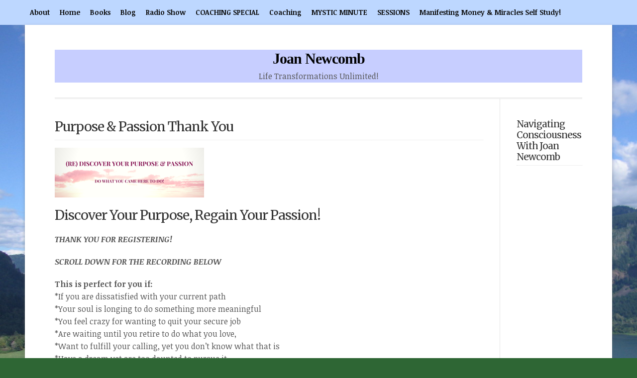

--- FILE ---
content_type: text/html; charset=UTF-8
request_url: https://joan-newcomb.com/purpose-passion-thank-you/
body_size: 13625
content:
<!DOCTYPE html PUBLIC "-//W3C//DTD XHTML 1.0 Transitional//EN" "http://www.w3.org/TR/xhtml1/DTD/xhtml1-transitional.dtd">

<html xmlns="http://www.w3.org/1999/xhtml" lang="en-US">

<head profile="http://gmpg.org/xfn/11">

<meta http-equiv="X-UA-Compatible" content="IE=edge" />

<meta http-equiv="Content-Type" content="text/html; charset=UTF-8" />

<title>   Purpose &#038; Passion Thank You  : Joan Newcomb</title>

<link rel="stylesheet" href="https://joan-newcomb.com/wp-content/themes/wp-professional102/style.css" type="text/css" media="screen" />

<link rel="stylesheet" href="https://joan-newcomb.com/wp-content/themes/wp-professional102/style-font.css" type="text/css" media="screen" />

	<!-- Responsive Design Resources -->
	<link rel="stylesheet" href="https://joan-newcomb.com/wp-content/themes/wp-professional102/style-responsive.css" type="text/css" media="screen" />
	<meta name="viewport" content="width=device-width,initial-scale=1" />

<link rel="pingback" href="https://joan-newcomb.com/xmlrpc.php" />


<meta name='robots' content='max-image-preview:large' />
<link rel="alternate" type="application/rss+xml" title="Joan Newcomb &raquo; Feed" href="https://joan-newcomb.com/feed/" />
<link rel="alternate" type="application/rss+xml" title="Joan Newcomb &raquo; Comments Feed" href="https://joan-newcomb.com/comments/feed/" />
<script type="text/javascript">
/* <![CDATA[ */
window._wpemojiSettings = {"baseUrl":"https:\/\/s.w.org\/images\/core\/emoji\/14.0.0\/72x72\/","ext":".png","svgUrl":"https:\/\/s.w.org\/images\/core\/emoji\/14.0.0\/svg\/","svgExt":".svg","source":{"concatemoji":"https:\/\/joan-newcomb.com\/wp-includes\/js\/wp-emoji-release.min.js?ver=6.4.7"}};
/*! This file is auto-generated */
!function(i,n){var o,s,e;function c(e){try{var t={supportTests:e,timestamp:(new Date).valueOf()};sessionStorage.setItem(o,JSON.stringify(t))}catch(e){}}function p(e,t,n){e.clearRect(0,0,e.canvas.width,e.canvas.height),e.fillText(t,0,0);var t=new Uint32Array(e.getImageData(0,0,e.canvas.width,e.canvas.height).data),r=(e.clearRect(0,0,e.canvas.width,e.canvas.height),e.fillText(n,0,0),new Uint32Array(e.getImageData(0,0,e.canvas.width,e.canvas.height).data));return t.every(function(e,t){return e===r[t]})}function u(e,t,n){switch(t){case"flag":return n(e,"\ud83c\udff3\ufe0f\u200d\u26a7\ufe0f","\ud83c\udff3\ufe0f\u200b\u26a7\ufe0f")?!1:!n(e,"\ud83c\uddfa\ud83c\uddf3","\ud83c\uddfa\u200b\ud83c\uddf3")&&!n(e,"\ud83c\udff4\udb40\udc67\udb40\udc62\udb40\udc65\udb40\udc6e\udb40\udc67\udb40\udc7f","\ud83c\udff4\u200b\udb40\udc67\u200b\udb40\udc62\u200b\udb40\udc65\u200b\udb40\udc6e\u200b\udb40\udc67\u200b\udb40\udc7f");case"emoji":return!n(e,"\ud83e\udef1\ud83c\udffb\u200d\ud83e\udef2\ud83c\udfff","\ud83e\udef1\ud83c\udffb\u200b\ud83e\udef2\ud83c\udfff")}return!1}function f(e,t,n){var r="undefined"!=typeof WorkerGlobalScope&&self instanceof WorkerGlobalScope?new OffscreenCanvas(300,150):i.createElement("canvas"),a=r.getContext("2d",{willReadFrequently:!0}),o=(a.textBaseline="top",a.font="600 32px Arial",{});return e.forEach(function(e){o[e]=t(a,e,n)}),o}function t(e){var t=i.createElement("script");t.src=e,t.defer=!0,i.head.appendChild(t)}"undefined"!=typeof Promise&&(o="wpEmojiSettingsSupports",s=["flag","emoji"],n.supports={everything:!0,everythingExceptFlag:!0},e=new Promise(function(e){i.addEventListener("DOMContentLoaded",e,{once:!0})}),new Promise(function(t){var n=function(){try{var e=JSON.parse(sessionStorage.getItem(o));if("object"==typeof e&&"number"==typeof e.timestamp&&(new Date).valueOf()<e.timestamp+604800&&"object"==typeof e.supportTests)return e.supportTests}catch(e){}return null}();if(!n){if("undefined"!=typeof Worker&&"undefined"!=typeof OffscreenCanvas&&"undefined"!=typeof URL&&URL.createObjectURL&&"undefined"!=typeof Blob)try{var e="postMessage("+f.toString()+"("+[JSON.stringify(s),u.toString(),p.toString()].join(",")+"));",r=new Blob([e],{type:"text/javascript"}),a=new Worker(URL.createObjectURL(r),{name:"wpTestEmojiSupports"});return void(a.onmessage=function(e){c(n=e.data),a.terminate(),t(n)})}catch(e){}c(n=f(s,u,p))}t(n)}).then(function(e){for(var t in e)n.supports[t]=e[t],n.supports.everything=n.supports.everything&&n.supports[t],"flag"!==t&&(n.supports.everythingExceptFlag=n.supports.everythingExceptFlag&&n.supports[t]);n.supports.everythingExceptFlag=n.supports.everythingExceptFlag&&!n.supports.flag,n.DOMReady=!1,n.readyCallback=function(){n.DOMReady=!0}}).then(function(){return e}).then(function(){var e;n.supports.everything||(n.readyCallback(),(e=n.source||{}).concatemoji?t(e.concatemoji):e.wpemoji&&e.twemoji&&(t(e.twemoji),t(e.wpemoji)))}))}((window,document),window._wpemojiSettings);
/* ]]> */
</script>
<style id='wp-emoji-styles-inline-css' type='text/css'>

	img.wp-smiley, img.emoji {
		display: inline !important;
		border: none !important;
		box-shadow: none !important;
		height: 1em !important;
		width: 1em !important;
		margin: 0 0.07em !important;
		vertical-align: -0.1em !important;
		background: none !important;
		padding: 0 !important;
	}
</style>
<link rel='stylesheet' id='wp-block-library-css' href='https://joan-newcomb.com/wp-includes/css/dist/block-library/style.min.css?ver=6.4.7' type='text/css' media='all' />
<style id='classic-theme-styles-inline-css' type='text/css'>
/*! This file is auto-generated */
.wp-block-button__link{color:#fff;background-color:#32373c;border-radius:9999px;box-shadow:none;text-decoration:none;padding:calc(.667em + 2px) calc(1.333em + 2px);font-size:1.125em}.wp-block-file__button{background:#32373c;color:#fff;text-decoration:none}
</style>
<style id='global-styles-inline-css' type='text/css'>
body{--wp--preset--color--black: #000000;--wp--preset--color--cyan-bluish-gray: #abb8c3;--wp--preset--color--white: #ffffff;--wp--preset--color--pale-pink: #f78da7;--wp--preset--color--vivid-red: #cf2e2e;--wp--preset--color--luminous-vivid-orange: #ff6900;--wp--preset--color--luminous-vivid-amber: #fcb900;--wp--preset--color--light-green-cyan: #7bdcb5;--wp--preset--color--vivid-green-cyan: #00d084;--wp--preset--color--pale-cyan-blue: #8ed1fc;--wp--preset--color--vivid-cyan-blue: #0693e3;--wp--preset--color--vivid-purple: #9b51e0;--wp--preset--gradient--vivid-cyan-blue-to-vivid-purple: linear-gradient(135deg,rgba(6,147,227,1) 0%,rgb(155,81,224) 100%);--wp--preset--gradient--light-green-cyan-to-vivid-green-cyan: linear-gradient(135deg,rgb(122,220,180) 0%,rgb(0,208,130) 100%);--wp--preset--gradient--luminous-vivid-amber-to-luminous-vivid-orange: linear-gradient(135deg,rgba(252,185,0,1) 0%,rgba(255,105,0,1) 100%);--wp--preset--gradient--luminous-vivid-orange-to-vivid-red: linear-gradient(135deg,rgba(255,105,0,1) 0%,rgb(207,46,46) 100%);--wp--preset--gradient--very-light-gray-to-cyan-bluish-gray: linear-gradient(135deg,rgb(238,238,238) 0%,rgb(169,184,195) 100%);--wp--preset--gradient--cool-to-warm-spectrum: linear-gradient(135deg,rgb(74,234,220) 0%,rgb(151,120,209) 20%,rgb(207,42,186) 40%,rgb(238,44,130) 60%,rgb(251,105,98) 80%,rgb(254,248,76) 100%);--wp--preset--gradient--blush-light-purple: linear-gradient(135deg,rgb(255,206,236) 0%,rgb(152,150,240) 100%);--wp--preset--gradient--blush-bordeaux: linear-gradient(135deg,rgb(254,205,165) 0%,rgb(254,45,45) 50%,rgb(107,0,62) 100%);--wp--preset--gradient--luminous-dusk: linear-gradient(135deg,rgb(255,203,112) 0%,rgb(199,81,192) 50%,rgb(65,88,208) 100%);--wp--preset--gradient--pale-ocean: linear-gradient(135deg,rgb(255,245,203) 0%,rgb(182,227,212) 50%,rgb(51,167,181) 100%);--wp--preset--gradient--electric-grass: linear-gradient(135deg,rgb(202,248,128) 0%,rgb(113,206,126) 100%);--wp--preset--gradient--midnight: linear-gradient(135deg,rgb(2,3,129) 0%,rgb(40,116,252) 100%);--wp--preset--font-size--small: 13px;--wp--preset--font-size--medium: 20px;--wp--preset--font-size--large: 36px;--wp--preset--font-size--x-large: 42px;--wp--preset--spacing--20: 0.44rem;--wp--preset--spacing--30: 0.67rem;--wp--preset--spacing--40: 1rem;--wp--preset--spacing--50: 1.5rem;--wp--preset--spacing--60: 2.25rem;--wp--preset--spacing--70: 3.38rem;--wp--preset--spacing--80: 5.06rem;--wp--preset--shadow--natural: 6px 6px 9px rgba(0, 0, 0, 0.2);--wp--preset--shadow--deep: 12px 12px 50px rgba(0, 0, 0, 0.4);--wp--preset--shadow--sharp: 6px 6px 0px rgba(0, 0, 0, 0.2);--wp--preset--shadow--outlined: 6px 6px 0px -3px rgba(255, 255, 255, 1), 6px 6px rgba(0, 0, 0, 1);--wp--preset--shadow--crisp: 6px 6px 0px rgba(0, 0, 0, 1);}:where(.is-layout-flex){gap: 0.5em;}:where(.is-layout-grid){gap: 0.5em;}body .is-layout-flow > .alignleft{float: left;margin-inline-start: 0;margin-inline-end: 2em;}body .is-layout-flow > .alignright{float: right;margin-inline-start: 2em;margin-inline-end: 0;}body .is-layout-flow > .aligncenter{margin-left: auto !important;margin-right: auto !important;}body .is-layout-constrained > .alignleft{float: left;margin-inline-start: 0;margin-inline-end: 2em;}body .is-layout-constrained > .alignright{float: right;margin-inline-start: 2em;margin-inline-end: 0;}body .is-layout-constrained > .aligncenter{margin-left: auto !important;margin-right: auto !important;}body .is-layout-constrained > :where(:not(.alignleft):not(.alignright):not(.alignfull)){max-width: var(--wp--style--global--content-size);margin-left: auto !important;margin-right: auto !important;}body .is-layout-constrained > .alignwide{max-width: var(--wp--style--global--wide-size);}body .is-layout-flex{display: flex;}body .is-layout-flex{flex-wrap: wrap;align-items: center;}body .is-layout-flex > *{margin: 0;}body .is-layout-grid{display: grid;}body .is-layout-grid > *{margin: 0;}:where(.wp-block-columns.is-layout-flex){gap: 2em;}:where(.wp-block-columns.is-layout-grid){gap: 2em;}:where(.wp-block-post-template.is-layout-flex){gap: 1.25em;}:where(.wp-block-post-template.is-layout-grid){gap: 1.25em;}.has-black-color{color: var(--wp--preset--color--black) !important;}.has-cyan-bluish-gray-color{color: var(--wp--preset--color--cyan-bluish-gray) !important;}.has-white-color{color: var(--wp--preset--color--white) !important;}.has-pale-pink-color{color: var(--wp--preset--color--pale-pink) !important;}.has-vivid-red-color{color: var(--wp--preset--color--vivid-red) !important;}.has-luminous-vivid-orange-color{color: var(--wp--preset--color--luminous-vivid-orange) !important;}.has-luminous-vivid-amber-color{color: var(--wp--preset--color--luminous-vivid-amber) !important;}.has-light-green-cyan-color{color: var(--wp--preset--color--light-green-cyan) !important;}.has-vivid-green-cyan-color{color: var(--wp--preset--color--vivid-green-cyan) !important;}.has-pale-cyan-blue-color{color: var(--wp--preset--color--pale-cyan-blue) !important;}.has-vivid-cyan-blue-color{color: var(--wp--preset--color--vivid-cyan-blue) !important;}.has-vivid-purple-color{color: var(--wp--preset--color--vivid-purple) !important;}.has-black-background-color{background-color: var(--wp--preset--color--black) !important;}.has-cyan-bluish-gray-background-color{background-color: var(--wp--preset--color--cyan-bluish-gray) !important;}.has-white-background-color{background-color: var(--wp--preset--color--white) !important;}.has-pale-pink-background-color{background-color: var(--wp--preset--color--pale-pink) !important;}.has-vivid-red-background-color{background-color: var(--wp--preset--color--vivid-red) !important;}.has-luminous-vivid-orange-background-color{background-color: var(--wp--preset--color--luminous-vivid-orange) !important;}.has-luminous-vivid-amber-background-color{background-color: var(--wp--preset--color--luminous-vivid-amber) !important;}.has-light-green-cyan-background-color{background-color: var(--wp--preset--color--light-green-cyan) !important;}.has-vivid-green-cyan-background-color{background-color: var(--wp--preset--color--vivid-green-cyan) !important;}.has-pale-cyan-blue-background-color{background-color: var(--wp--preset--color--pale-cyan-blue) !important;}.has-vivid-cyan-blue-background-color{background-color: var(--wp--preset--color--vivid-cyan-blue) !important;}.has-vivid-purple-background-color{background-color: var(--wp--preset--color--vivid-purple) !important;}.has-black-border-color{border-color: var(--wp--preset--color--black) !important;}.has-cyan-bluish-gray-border-color{border-color: var(--wp--preset--color--cyan-bluish-gray) !important;}.has-white-border-color{border-color: var(--wp--preset--color--white) !important;}.has-pale-pink-border-color{border-color: var(--wp--preset--color--pale-pink) !important;}.has-vivid-red-border-color{border-color: var(--wp--preset--color--vivid-red) !important;}.has-luminous-vivid-orange-border-color{border-color: var(--wp--preset--color--luminous-vivid-orange) !important;}.has-luminous-vivid-amber-border-color{border-color: var(--wp--preset--color--luminous-vivid-amber) !important;}.has-light-green-cyan-border-color{border-color: var(--wp--preset--color--light-green-cyan) !important;}.has-vivid-green-cyan-border-color{border-color: var(--wp--preset--color--vivid-green-cyan) !important;}.has-pale-cyan-blue-border-color{border-color: var(--wp--preset--color--pale-cyan-blue) !important;}.has-vivid-cyan-blue-border-color{border-color: var(--wp--preset--color--vivid-cyan-blue) !important;}.has-vivid-purple-border-color{border-color: var(--wp--preset--color--vivid-purple) !important;}.has-vivid-cyan-blue-to-vivid-purple-gradient-background{background: var(--wp--preset--gradient--vivid-cyan-blue-to-vivid-purple) !important;}.has-light-green-cyan-to-vivid-green-cyan-gradient-background{background: var(--wp--preset--gradient--light-green-cyan-to-vivid-green-cyan) !important;}.has-luminous-vivid-amber-to-luminous-vivid-orange-gradient-background{background: var(--wp--preset--gradient--luminous-vivid-amber-to-luminous-vivid-orange) !important;}.has-luminous-vivid-orange-to-vivid-red-gradient-background{background: var(--wp--preset--gradient--luminous-vivid-orange-to-vivid-red) !important;}.has-very-light-gray-to-cyan-bluish-gray-gradient-background{background: var(--wp--preset--gradient--very-light-gray-to-cyan-bluish-gray) !important;}.has-cool-to-warm-spectrum-gradient-background{background: var(--wp--preset--gradient--cool-to-warm-spectrum) !important;}.has-blush-light-purple-gradient-background{background: var(--wp--preset--gradient--blush-light-purple) !important;}.has-blush-bordeaux-gradient-background{background: var(--wp--preset--gradient--blush-bordeaux) !important;}.has-luminous-dusk-gradient-background{background: var(--wp--preset--gradient--luminous-dusk) !important;}.has-pale-ocean-gradient-background{background: var(--wp--preset--gradient--pale-ocean) !important;}.has-electric-grass-gradient-background{background: var(--wp--preset--gradient--electric-grass) !important;}.has-midnight-gradient-background{background: var(--wp--preset--gradient--midnight) !important;}.has-small-font-size{font-size: var(--wp--preset--font-size--small) !important;}.has-medium-font-size{font-size: var(--wp--preset--font-size--medium) !important;}.has-large-font-size{font-size: var(--wp--preset--font-size--large) !important;}.has-x-large-font-size{font-size: var(--wp--preset--font-size--x-large) !important;}
.wp-block-navigation a:where(:not(.wp-element-button)){color: inherit;}
:where(.wp-block-post-template.is-layout-flex){gap: 1.25em;}:where(.wp-block-post-template.is-layout-grid){gap: 1.25em;}
:where(.wp-block-columns.is-layout-flex){gap: 2em;}:where(.wp-block-columns.is-layout-grid){gap: 2em;}
.wp-block-pullquote{font-size: 1.5em;line-height: 1.6;}
</style>
<link rel='stylesheet' id='vooplayer_css-css' href="https://joan-newcomb.com/wp-content/plugins/vooplayer/style.css?ver=6.4.7" type='text/css' media='all' />
<link rel='stylesheet' id='flick-css' href='https://joan-newcomb.com/wp-content/plugins/mailchimp/assets/css/flick/flick.css?ver=2.0.1' type='text/css' media='all' />
<link rel='stylesheet' id='mailchimp_sf_main_css-css' href='https://joan-newcomb.com/wp-content/plugins/mailchimp/assets/css/frontend.css?ver=2.0.1' type='text/css' media='all' />
<script type="text/javascript" src="https://joan-newcomb.com/wp-includes/js/jquery/jquery.min.js?ver=3.7.1" id="jquery-core-js"></script>
<script type="text/javascript" src="https://joan-newcomb.com/wp-includes/js/jquery/jquery-migrate.min.js?ver=3.4.1" id="jquery-migrate-js"></script>
<script type="text/javascript" src="https://joan-newcomb.com/wp-content/themes/wp-professional102/js/flexslider.js?ver=6.4.7" id="flexslider-js"></script>
<script type="text/javascript" src="https://joan-newcomb.com/wp-content/themes/wp-professional102/js/external.js?ver=6.4.7" id="external-js"></script>
<script type="text/javascript" src="https://joan-newcomb.com/wp-content/themes/wp-professional102/js/suckerfish.js?ver=6.4.7" id="suckerfish-js"></script>
<script type="text/javascript" src="https://joan-newcomb.com/wp-content/themes/wp-professional102/js/jquery.mobilemenu.js?ver=6.4.7" id="mobilmenu-js"></script>
<link rel="https://api.w.org/" href="https://joan-newcomb.com/wp-json/" /><link rel="alternate" type="application/json" href="https://joan-newcomb.com/wp-json/wp/v2/pages/1055" /><link rel="EditURI" type="application/rsd+xml" title="RSD" href="https://joan-newcomb.com/xmlrpc.php?rsd" />
<meta name="generator" content="WordPress 6.4.7" />
<link rel="canonical" href="https://joan-newcomb.com/purpose-passion-thank-you/" />
<link rel='shortlink' href='https://joan-newcomb.com/?p=1055' />
<link rel="alternate" type="application/json+oembed" href="https://joan-newcomb.com/wp-json/oembed/1.0/embed?url=https%3A%2F%2Fjoan-newcomb.com%2Fpurpose-passion-thank-you%2F" />
<link rel="alternate" type="text/xml+oembed" href="https://joan-newcomb.com/wp-json/oembed/1.0/embed?url=https%3A%2F%2Fjoan-newcomb.com%2Fpurpose-passion-thank-you%2F&#038;format=xml" />
              <style>#livesite_active_engage .ls-more-actions-C {display: none}</style>
            <script type="text/javascript">
        var vcUrl = 'www.vcita.com/widgets/active_engage/wordpress.demo/loader.js?format=js';
        var script = document.createElement('script');
        script.src = '//' + vcUrl;
        script.type = 'text/javascript';

        document.addEventListener('DOMContentLoaded', () => {
          const scripts = document.querySelectorAll('script[src]');
          let sfound = false;

          for (let i = 0; i < scripts.length; i++) {
            if ((scripts[i].getAttribute('src').indexOf('vcita.com') >= 0 &&
              scripts[i].getAttribute('src').indexOf('livesite.js') >= 0) ||
              (scripts[i].getAttribute('src').indexOf('vcita.com') >= 0 &&
                scripts[i].getAttribute('src').indexOf('loader.js') >= 0)
            ) {
              sfound = true;
              break
            }
          }

          if (sfound) return;

                    document.cookie = "livesite__engage=; expires=Thu, 01 Jan 1970 00:00:00 UTC; path=/;";
          
          
            			          window.Vcita = {};
			Vcita.legacyOptions = function () {
            return {
              desktopEnabled: 1,
              mobileEnabled: 1,
              engageButton: true,
              activeEngage: true,
              engageState: 'closed',
              actionButtons: false,
              // inlineActions: false,
              activeEngageAction: "schedule",
              //mobileQuickAction: "schedule",
              activeEngageActionText: 'Schedule now',
              engageButtonText: 'Schedule now',
              activeEngageTitle: "Let's talk!",
              activeEngageText: "Thanks for stopping by! We're here to help…",
                          imageUrl: "",
                          textPoweredBy: 'Powered by vcita',
              themeActionColor: '#01dcf7',
              themeActionHover: '#01dcf7',
              themeActionText: '#ffffff',
              themeMainActionColor: '#01dcf7',
              themeMainActionHover: '#01dcf7',
              themeMainActionText: '#ffffff'
			  }
          };
                        

                  const checkLivesite = () => {
            if (!window.LiveSite) return false;
              // console.log(window.Vcita.legacyOptions());
              // console.log(window.LiveSite);
            return true;
          };
                    const checkEngageButton = () => {
            const leb = document.querySelector('#livesite_engage_button a.ls-engage-button');

            if (leb != null) {
                            leb.classList.remove('livesite-engage');
              leb.classList.add('livesite-schedule');
              // leb.onclick = LiveSite.schedule;
              return true;
            } else return false;
          };

          let tryit = 0, aeint;

          let lint = setInterval(() => {
            if (checkLivesite() || tryit == 100000) {
              clearInterval(lint);
              tryit = 0;

              aeint = setInterval(() => {
                if (checkEngageButton() || tryit == 100000) {
                  clearInterval(aeint);
                } else tryit++;
              }, 10);
            } else tryit++;
          }, 100);
                  
          document.body.appendChild(script)
        });
      </script>
    <script> var loggedInUser; window.loggedInUser = {"data":{},"ID":0,"caps":[],"cap_key":null,"roles":[],"allcaps":[],"filter":null}</script>
<!-- Alternate Stylesheet -->
<link href="https://joan-newcomb.com/wp-content/themes/wp-professional102/styles/default.css" rel="stylesheet" type="text/css" />

<!-- Custom Styles from Theme Setting Page -->
<style type="text/css">
body {background-image:none;background-color:#2e6634;background-image:url(http://joan-newcomb.com/wp-content/uploads/2013/06/C_river1.jpg);background-repeat:no-repeat;background-attachment:scroll;background-position:top left;}
.outer-wrap {-moz-box-shadow:0px 2px 6px rgba(100,100,100,0.4);-webkit-box-shadow:0px 2px 6px rgba(100,100,100,0.4);box-shadow:0px 2px 6px rgba(100,100,100,0.4);margin:0 auto}
#header {border-bottom:3px double #e5e5e5;}
#sitetitle,#sitetitle .title {text-align:center;}
#sitetitle .title {font-size:30px;font-weight:bold;font-family:Georgia,Times,serif;}
#head-content {padding-right:2%;padding-left:2%;max-width:96%;background-color:#c7ceff;}
#topnav,#topnav ul ul a {font-weight:bold;background:#bdd7ff;}
#topnav ul a,#topnav ul ul a {color:#0a0a0a;}
</style>

<!-- Styles from custom.css -->
<link href="https://joan-newcomb.com/wp-content/themes/wp-professional102/custom.css" rel="stylesheet" type="text/css" />

	<!-- MobileMenu JS -->
	<script type="text/javascript">
		jQuery(function () {
			jQuery('.nav').mobileMenu({ defaultText: 'Navigate to ...' });
			jQuery('.catnav').mobileMenu({ defaultText: 'Navigate to ... ', className: 'select-menu-catnav' });
		});
	</script>

	<!-- Media Queries Script for IE8 and Older -->
	<!--[if lt IE 9]>
		<script type="text/javascript" src="http://css3-mediaqueries-js.googlecode.com/svn/trunk/css3-mediaqueries.js"></script>
	<![endif]-->
<link rel="icon" href="https://joan-newcomb.com/wp-content/uploads/2015/05/cropped-IMG_3996-1-150x150.jpg" sizes="32x32" />
<link rel="icon" href="https://joan-newcomb.com/wp-content/uploads/2015/05/cropped-IMG_3996-1-300x300.jpg" sizes="192x192" />
<link rel="apple-touch-icon" href="https://joan-newcomb.com/wp-content/uploads/2015/05/cropped-IMG_3996-1-300x300.jpg" />
<meta name="msapplication-TileImage" content="https://joan-newcomb.com/wp-content/uploads/2015/05/cropped-IMG_3996-1-300x300.jpg" />

</head>

<body class="page-template-default page page-id-1055 c-sn">

<div id="topnav">
	<div class="limit">
					<ul class="nav clearfix">
				<li id="menu-item-421" class="menu-item menu-item-type-post_type menu-item-object-page menu-item-421"><a href="https://joan-newcomb.com/about/">About</a></li>
<li id="menu-item-427" class="menu-item menu-item-type-custom menu-item-object-custom menu-item-home menu-item-has-children menu-item-427"><a href="https://joan-newcomb.com/">Home</a>
<ul class="sub-menu">
	<li id="menu-item-3306" class="menu-item menu-item-type-post_type menu-item-object-page menu-item-privacy-policy menu-item-3306"><a rel="privacy-policy" href="https://joan-newcomb.com/privacy-policy/">Privacy Policy</a></li>
</ul>
</li>
<li id="menu-item-419" class="menu-item menu-item-type-post_type menu-item-object-page menu-item-419"><a href="https://joan-newcomb.com/books/">Books</a></li>
<li id="menu-item-418" class="menu-item menu-item-type-post_type menu-item-object-page menu-item-418"><a href="https://joan-newcomb.com/blog/">Blog</a></li>
<li id="menu-item-420" class="menu-item menu-item-type-post_type menu-item-object-page menu-item-420"><a href="https://joan-newcomb.com/radio-show/">Radio Show</a></li>
<li id="menu-item-3250" class="menu-item menu-item-type-post_type menu-item-object-page menu-item-3250"><a href="https://joan-newcomb.com/coaching-special/">COACHING SPECIAL</a></li>
<li id="menu-item-417" class="menu-item menu-item-type-post_type menu-item-object-page menu-item-417"><a href="https://joan-newcomb.com/coaching/">Coaching</a></li>
<li id="menu-item-600" class="menu-item menu-item-type-post_type menu-item-object-page menu-item-600"><a href="https://joan-newcomb.com/mystic-minute/">MYSTIC MINUTE</a></li>
<li id="menu-item-3708" class="menu-item menu-item-type-post_type menu-item-object-page menu-item-3708"><a href="https://joan-newcomb.com/sessions/">SESSIONS</a></li>
<li id="menu-item-3805" class="menu-item menu-item-type-post_type menu-item-object-page menu-item-3805"><a href="https://joan-newcomb.com/manifesting-money-miracles-self-study/">Manifesting Money &#038; Miracles Self Study!</a></li>
			</ul>
					</div>
</div>

<div class="outer-wrap">

	<div id="wrap">

		<div id="header">
			<div id="head-content" class="clearfix">
									<div id="sitetitle">
						<div class="title"><a href="https://joan-newcomb.com">Joan Newcomb</a></div> 
						<div class="description">Life Transformations Unlimited!</div>
					</div>
											</div>
		</div>

		
		
	
	<div id="page" class="clearfix">

		<div class="page-border clearfix">

		<div id="contentleft">

			<div id="content" class="clearfix">

				
					


				<div class="post clearfix" id="post-main-1055">

					<div class="entry">

						<h1 class="page-title">Purpose &#038; Passion Thank You</h1>

						
						<p><a href="https://joan-newcomb.com/wp-content/uploads/2015/10/Budapest-1.png"><img decoding="async" class="alignnone size-medium wp-image-1025" src="https://joan-newcomb.com/wp-content/uploads/2015/10/Budapest-1-300x100.png" alt="Budapest (1)" width="300" height="100" srcset="https://joan-newcomb.com/wp-content/uploads/2015/10/Budapest-1-300x100.png 300w, https://joan-newcomb.com/wp-content/uploads/2015/10/Budapest-1.png 600w" sizes="(max-width: 300px) 100vw, 300px" /></a></p>
<div id="event-title" class="line leading-bottom hover-to-edit" data-name="Discover Your Purpose, Regain Your Passion!">
<h1>Discover Your Purpose, Regain Your Passion!</h1>
<p><em><strong>THANK YOU FOR REGISTERING! </strong></em></p>
<p><em><strong>SCROLL DOWN FOR THE RECORDING BELOW</strong></em></p>
<p><strong>This is perfect for you if:</strong><br />
*If you are dissatisfied with your current path<br />
*Your soul is longing to do something more meaningful<br />
*You feel crazy for wanting to quit your secure job<br />
*Are waiting until you retire to do what you love,<br />
*Want to fulfill your calling, yet you don’t know what that is<br />
*Have a dream yet are too daunted to pursue it<br />
*Know what you want to do but don’t know how to do it</p>
<p>You&#8217;ll learn what is going on for you, that you&#8217;re *not* crazy but right on track, and come away with some steps for what to do about it!</p>
<p><script type="text/javascript" src="https://www.freeconferencecalling.com/recordings/jwplayer/jwplayer.js" ></script></p>
<div id="LA3977_12082016150112150_1066511">Loading the player &#8230;</div>
<p><script type="text/javascript">jwplayer("LA3977_12082016150112150_1066511").setup({    flashplayer: "https://www.freeconferencecalling.com/recordings/jwplayer/player.swf",       file: "http://rec001.freeconferencecalling.com/mp3/1001541/348256/LA3977_12082016150112150_1066511.mp3",      controlbar: "bottom",      fullscreen: "false",       height: 24,       width: 200,       modes: [           { type: 'html5' },           { type: 'flash', src: 'https://www.freeconferencecalling.com/recordings/jwplayer/player.swf' },       { type: 'download' }       ]       });   </script></p>
<p><strong>DISCOVER YOUR PURPOSE BREAKTHROUGH SESSION OFFER click <a href="https://docs.google.com/document/d/1XYDbUU9eHnWzF_7HZjFSJH1q2msMBf6oXBDUc3JzfA8/edit?usp=sharing">HERE</a> and email it to <a href="/cdn-cgi/l/email-protection#22484d434c62484d434c4c4755414d4f400c414d4f"><span class="__cf_email__" data-cfemail="305a5f515e705a5f515e5e5547535f5d521e535f5d">[email&#160;protected]</span></a></strong></p>
</div>

						<div style="clear:both;"></div>

						
					</div>

				</div>

				
			</div>

			
<div id="sidebar-narrow" class="clearfix">

	<div id="text-2" class="widget widget_text"><div class="widget-wrap"><h3 class="widgettitle"><span>Navigating Consciousness With Joan Newcomb</span></h3>			<div class="textwidget"><p><iframe width="100%" height="550px" src="//percolate.blogtalkradio.com/offsiteplayer?hostId=42182" frameborder="0" allowfullscreen></iframe></p>
</div>
		</div></div>
</div>


		</div>


		</div> <!-- End page-border class -->

		</div>

		
	</div>

</div>

		<div id="footer-widgets" class="clearfix maincontent">
<div class="limit">
		<div class="footer-widget1">
			
		<div id="recent-posts-2" class="widget widget_recent_entries"><div class="widget-wrap">
		<h3 class="widgettitle"><span>Recent Posts</span></h3>
		<ul>
											<li>
					<a href="https://joan-newcomb.com/blog/2024/04/03/manifesting-money-miracles-video-series/">Manifesting Money &#038; Miracles Video Series</a>
											<span class="post-date">F </span>
									</li>
											<li>
					<a href="https://joan-newcomb.com/blog/2021/09/06/mystic-minute-how-to-find-quiet-in-the-midst-of-chaos/">Mystic Minute: How To Find Quiet In The Midst of Chaos</a>
											<span class="post-date">F </span>
									</li>
											<li>
					<a href="https://joan-newcomb.com/blog/2021/01/15/most-recent-post/">Most Recent Post</a>
											<span class="post-date">F </span>
									</li>
											<li>
					<a href="https://joan-newcomb.com/blog/2020/09/30/back-to-basics-energetics/">BACK TO BASICS Energetics</a>
											<span class="post-date">F </span>
									</li>
											<li>
					<a href="https://joan-newcomb.com/blog/2019/11/14/mystic-musings-presence-and-value/">MYSTIC MUSINGS: Presence And Value</a>
											<span class="post-date">F </span>
									</li>
											<li>
					<a href="https://joan-newcomb.com/blog/2019/10/04/contractor-built-houses-aka-manufacturing-without-consciousness/">Contractor Built Houses Aka Manufacturing Without Consciousness</a>
											<span class="post-date">F </span>
									</li>
											<li>
					<a href="https://joan-newcomb.com/blog/2019/10/03/how-to-find-constancy-in-turbulent-times-2019-joan-newcomb/">How To Find Constancy In Turbulent Times ©2019 Joan Newcomb</a>
											<span class="post-date">F </span>
									</li>
											<li>
					<a href="https://joan-newcomb.com/blog/2019/09/20/symbiotic-relationships-2019/">Symbiotic Relationships 2019</a>
											<span class="post-date">F </span>
									</li>
											<li>
					<a href="https://joan-newcomb.com/blog/2019/09/12/mystic-minute-anchor-where-you-are/">Mystic Minute: Anchor Where You Are</a>
											<span class="post-date">F </span>
									</li>
											<li>
					<a href="https://joan-newcomb.com/blog/2019/08/07/3631/">Mystic Minute: Illusions and Dreams vs Visions and Reality</a>
											<span class="post-date">F </span>
									</li>
											<li>
					<a href="https://joan-newcomb.com/blog/2019/07/29/mystic-minute-youtube-video-rise-above-the-power-grid/">Mystic Minute YouTube Video: Rise Above The Power Grid!</a>
											<span class="post-date">F </span>
									</li>
											<li>
					<a href="https://joan-newcomb.com/blog/2019/07/20/mystic-minute-the-many-layers-of-the-unseen/">Mystic Minute: The Many Layers of The Unseen</a>
											<span class="post-date">F </span>
									</li>
											<li>
					<a href="https://joan-newcomb.com/blog/2019/07/01/mystic-minute-the-embodiment-of-love/">Mystic Minute: The Embodiment of Love</a>
											<span class="post-date">F </span>
									</li>
											<li>
					<a href="https://joan-newcomb.com/blog/2019/06/24/mystic-minute-youtube-video-the-story-about-stories/">Mystic Minute YouTube Video: The Story About Stories</a>
											<span class="post-date">F </span>
									</li>
											<li>
					<a href="https://joan-newcomb.com/blog/2019/06/06/mystic-minute-asking-and-receiving-as-consciousness/">Mystic Minute: Asking And Receiving As Consciousness</a>
											<span class="post-date">F </span>
									</li>
											<li>
					<a href="https://joan-newcomb.com/blog/2019/05/22/mystic-minute-how-to-bring-the-truth-to-light/">Mystic Minute: How To Bring The Truth To Light</a>
											<span class="post-date">F </span>
									</li>
											<li>
					<a href="https://joan-newcomb.com/blog/2019/04/16/mystic-minute-waiting-for-the-shift/">Mystic Minute: Waiting For The Shift</a>
											<span class="post-date">F </span>
									</li>
											<li>
					<a href="https://joan-newcomb.com/blog/2019/04/13/unconsciousness-exposed/">Unconsciousness Exposed</a>
											<span class="post-date">F </span>
									</li>
											<li>
					<a href="https://joan-newcomb.com/blog/2019/04/05/mystic-musings-its-a-new-world-but-its-not-spiritual/">Mystic Musings: It&#8217;s A New World But It&#8217;s Not Spiritual</a>
											<span class="post-date">F </span>
									</li>
											<li>
					<a href="https://joan-newcomb.com/blog/2019/04/03/mystic-minute-rising-above/">Mystic Minute: Rising Above</a>
											<span class="post-date">F </span>
									</li>
											<li>
					<a href="https://joan-newcomb.com/blog/2019/04/03/mystic-musings-ghosts-of-the-past/">Mystic Musings: Ghosts Of The Past</a>
											<span class="post-date">F </span>
									</li>
											<li>
					<a href="https://joan-newcomb.com/blog/2019/03/27/mystic-minute-how-to-live-with-dichotomy/">Mystic Minute: How To Live With Dichotomy</a>
											<span class="post-date">F </span>
									</li>
											<li>
					<a href="https://joan-newcomb.com/blog/2019/03/19/mystic-minute-youtube-video-the-truth-about-past-lives/">Mystic Minute YouTube Video: The Truth About Past Lives</a>
											<span class="post-date">F </span>
									</li>
											<li>
					<a href="https://joan-newcomb.com/blog/2019/03/16/mystic-musings-off-kilter-wonkiness-is-reality-reorganizing/">Mystic Musings: Off Kilter Wonkiness Is Reality Reorganizing!</a>
											<span class="post-date">F </span>
									</li>
											<li>
					<a href="https://joan-newcomb.com/blog/2019/03/05/mystic-minute-youtube-video-transitions/">Mystic Minute YouTube Video: Transitions!</a>
											<span class="post-date">F </span>
									</li>
											<li>
					<a href="https://joan-newcomb.com/blog/2019/03/04/emerald-spiral-mini-readings-speaking-new-paradigm-ways-to-navigate-reality/">Emerald Spiral &#8211; Mini Readings &#038; Speaking &#8220;New Paradigm Ways To Navigate Reality&#8221;</a>
											<span class="post-date">F </span>
									</li>
											<li>
					<a href="https://joan-newcomb.com/blog/2019/03/01/how-to-stay-connected-with-your-inner-essence-during-external-storms/">How To Stay Connected With Your Inner Essence During External Storms</a>
											<span class="post-date">F </span>
									</li>
											<li>
					<a href="https://joan-newcomb.com/blog/2019/02/22/mystic-musings-how-to-navigate-through-fog/">Mystic Musings: How To Navigate Through Fog!</a>
											<span class="post-date">F </span>
									</li>
											<li>
					<a href="https://joan-newcomb.com/blog/2019/02/20/mystic-minute-structure-vs-improvisation-in-the-realm-of-manifestation/">Mystic Minute: Structure vs. Improvisation in the realm of Manifestation!</a>
											<span class="post-date">F </span>
									</li>
											<li>
					<a href="https://joan-newcomb.com/blog/2019/02/15/mystic-musings-the-power-of-words-to-transform-your-life/">Mystic Musings: The Power of Words To Transform Your Life!</a>
											<span class="post-date">F </span>
									</li>
											<li>
					<a href="https://joan-newcomb.com/blog/2019/02/12/mystic-minute-how-to-affect-change-from-5d-into-the-world/">Mystic Minute: How To Affect Change from 5D into the World</a>
											<span class="post-date">F </span>
									</li>
											<li>
					<a href="https://joan-newcomb.com/blog/2019/02/09/what-are-true-desires/">What Are True Desires?</a>
											<span class="post-date">F </span>
									</li>
											<li>
					<a href="https://joan-newcomb.com/blog/2019/02/01/mystic-musings-the-new-way-to-navigate/">Mystic Musings: The New Way To Navigate!</a>
											<span class="post-date">F </span>
									</li>
											<li>
					<a href="https://joan-newcomb.com/blog/2019/01/26/mystic-musings-life-isnt-a-school/">Mystic Musings: Life Isn’t A School</a>
											<span class="post-date">F </span>
									</li>
											<li>
					<a href="https://joan-newcomb.com/blog/2019/01/16/mystic-minute-endings-beginnings-growth-spaces/">Mystic Minute: Endings, Beginnings, &#038; Growth Spaces!</a>
											<span class="post-date">F </span>
									</li>
											<li>
					<a href="https://joan-newcomb.com/blog/2019/01/11/mystic-musings-slogging-through-other-peoples-density/">Mystic Musings: Slogging Through Other People&#8217;s Density</a>
											<span class="post-date">F </span>
									</li>
											<li>
					<a href="https://joan-newcomb.com/blog/2019/01/07/coaching-special/">Coaching Special!</a>
											<span class="post-date">F </span>
									</li>
											<li>
					<a href="https://joan-newcomb.com/blog/2019/01/07/conscious-conversations-meetup-this-sunday/">Conscious Conversations Meetup this Sunday!</a>
											<span class="post-date">F </span>
									</li>
											<li>
					<a href="https://joan-newcomb.com/blog/2019/01/04/mystic-minute-take-off-your-crazy-glasses/">Mystic Minute: Take Off Your Crazy Glasses!</a>
											<span class="post-date">F </span>
									</li>
											<li>
					<a href="https://joan-newcomb.com/blog/2019/01/03/mystic-minute-youtube-video-how-everything-can-change-in-an-instant/">Mystic Minute YouTube Video: How Everything Can Change In An Instant</a>
											<span class="post-date">F </span>
									</li>
											<li>
					<a href="https://joan-newcomb.com/blog/2018/12/28/mystic-musings-how-can-you-get-ready-before-youre-ready/">Mystic Musings: How Can You Get Ready Before You’re Ready?</a>
											<span class="post-date">F </span>
									</li>
											<li>
					<a href="https://joan-newcomb.com/blog/2018/12/28/mystic-minute-shattering-expectations/">Mystic Minute YouTube Video: Shattering Expectations</a>
											<span class="post-date">F </span>
									</li>
											<li>
					<a href="https://joan-newcomb.com/blog/2018/12/23/mystic-musings-in-a-holographic-reality-can-you-work-with-nature/">Mystic Musings: In A Holographic Reality, Can You Work With Nature ?</a>
											<span class="post-date">F </span>
									</li>
											<li>
					<a href="https://joan-newcomb.com/blog/2018/12/18/mystic-minute-youtube-video-balance-in-relationships/">Mystic Minute YouTube Video: Balance In Relationships</a>
											<span class="post-date">F </span>
									</li>
											<li>
					<a href="https://joan-newcomb.com/blog/2018/12/14/mystic-musings-our-fascination-with-story/">Mystic Musings: Our Fascination With Story</a>
											<span class="post-date">F </span>
									</li>
											<li>
					<a href="https://joan-newcomb.com/blog/2018/12/11/mystic-minute-how-are-you-navigating/">Mystic Minute: How Are YOU Navigating?</a>
											<span class="post-date">F </span>
									</li>
											<li>
					<a href="https://joan-newcomb.com/blog/2018/12/07/when-visions-and-intentions-are-limiting-2019-joan-m-newcomb-cpc/">When Visions (and Intentions) are Limiting ©2019 Joan M. Newcomb, CPC</a>
											<span class="post-date">F </span>
									</li>
											<li>
					<a href="https://joan-newcomb.com/blog/2018/12/04/mystic-minute-from-the-world-trade-center/">Mystic Minute: From The World Trade Center</a>
											<span class="post-date">F </span>
									</li>
											<li>
					<a href="https://joan-newcomb.com/blog/2018/11/30/mystic-musings-breathing-into-expansion/">Mystic Musings: Breathing Into Expansion</a>
											<span class="post-date">F </span>
									</li>
											<li>
					<a href="https://joan-newcomb.com/blog/2018/11/27/radio-show-podcast-11-28-18-consciousness-and-gentle-completions/">Radio Show Podcast 11/28/18 &#8220;Consciousness And Gentle Completions&#8221;</a>
											<span class="post-date">F </span>
									</li>
											<li>
					<a href="https://joan-newcomb.com/blog/2018/11/23/mystic-minute-hover-above-the-holidays/">Mystic Minute: Hover Above The Holidays</a>
											<span class="post-date">F </span>
									</li>
											<li>
					<a href="https://joan-newcomb.com/blog/2018/11/21/radio-show-podcast-11-21-18-mark-gober-an-end-to-upside-down-thinking/">Radio Show Podcast 11/21/18 Mark Gober, &#8220;An End To Upside Down Thinking&#8221;</a>
											<span class="post-date">F </span>
									</li>
											<li>
					<a href="https://joan-newcomb.com/blog/2018/11/16/mystic-musings-leaning-into-enormous-growth/">Mystic Musings: Leaning Into Enormous Growth</a>
											<span class="post-date">F </span>
									</li>
											<li>
					<a href="https://joan-newcomb.com/blog/2018/11/11/radio-show-podcast-11-14-18-kathryn-hertz-and-dona-lipman-beyond-resistance/">Radio Show Podcast 11/14/18 Kathryn Hertz and Dona Lipman, BEYOND RESISTANCE</a>
											<span class="post-date">F </span>
									</li>
											<li>
					<a href="https://joan-newcomb.com/blog/2018/11/09/mystic-musings-complexity-and-simplicity-coexist-simultaneously/">Mystic Musings: Complexity and Simplicity Coexist Simultaneously</a>
											<span class="post-date">F </span>
									</li>
											<li>
					<a href="https://joan-newcomb.com/blog/2018/11/07/radio-show-podcast-11-7-18-election-aftermath-2018/">Radio Show Podcast 11/7/18 Election Aftermath 2018</a>
											<span class="post-date">F </span>
									</li>
											<li>
					<a href="https://joan-newcomb.com/blog/2018/11/02/mystic-musings-peeling-away-layers-releasing-relationships/">Mystic Musings: Peeling Away Layers, Releasing Relationships</a>
											<span class="post-date">F </span>
									</li>
											<li>
					<a href="https://joan-newcomb.com/blog/2018/10/30/radio-show-podcast-10-31-18-danielle-egnew-ascension-tour-continues/">Radio Show Podcast 10/31/18 Danielle Egnew, Ascension Tour Continues</a>
											<span class="post-date">F </span>
									</li>
											<li>
					<a href="https://joan-newcomb.com/blog/2018/10/23/radio-show-podcast-10-23-18-why-do-bad-things-happen/">Radio Show Podcast 10/23/18 Why Do &#8220;Bad&#8221; Things Happen?</a>
											<span class="post-date">F </span>
									</li>
											<li>
					<a href="https://joan-newcomb.com/blog/2018/10/19/mystic-musings-whats-the-opposite-of-compare-and-despair/">Mystic Musings: What&#8217;s The Opposite of Compare And Despair?</a>
											<span class="post-date">F </span>
									</li>
											<li>
					<a href="https://joan-newcomb.com/blog/2018/10/17/radio-show-podcast-10-17-18-consciousness-and-self-honesty-and-accountability/">Radio Show Podcast 10/17/18 &#8220;Consciousness And Self Honesty And Accountability&#8221;</a>
											<span class="post-date">F </span>
									</li>
											<li>
					<a href="https://joan-newcomb.com/blog/2018/10/12/mystic-musings-blog-beauty-amidst-ugliness/">Mystic Musings Blog: Beauty Amidst Ugliness</a>
											<span class="post-date">F </span>
									</li>
											<li>
					<a href="https://joan-newcomb.com/blog/2018/10/10/radio-show-podcast-10-10-18-guest-stefan-charidge-the-penny-model/">Radio Show Podcast, 10/10/18 Guest Stefan Charidge, &#8220;The Penny Model&#8221;</a>
											<span class="post-date">F </span>
									</li>
											<li>
					<a href="https://joan-newcomb.com/blog/2018/10/05/mystic-musings-10-4-how-to-feel-more-joyously-expansive-than-you-ever-thought-possible/">Mystic Musings 10/4 How To Feel More Joyously Expansive Than You Ever Thought Possible</a>
											<span class="post-date">F </span>
									</li>
											<li>
					<a href="https://joan-newcomb.com/blog/2018/10/05/mystic-musings-9-28-learning-to-pivot/">Mystic Musings 9/28 &#8220;Learning To Pivot&#8221;</a>
											<span class="post-date">F </span>
									</li>
											<li>
					<a href="https://joan-newcomb.com/blog/2018/10/05/mystic-musings-9-21-our-crazing-is-beautiful/">Mystic Musings 9/21 &#8220;Our Crazing Is Beautiful&#8221;</a>
											<span class="post-date">F </span>
									</li>
											<li>
					<a href="https://joan-newcomb.com/blog/2018/10/03/radio-show-podcast-10-3-18-consciousness-and-self-leadership/">Radio Show Podcast 10/3/18 &#8220;Consciousness And Self Leadership&#8221;</a>
											<span class="post-date">F </span>
									</li>
											<li>
					<a href="https://joan-newcomb.com/blog/2018/09/26/radio-show-podcast-09-26-18-consciousness-and-the-collective-heaviness/">Radio Show Podcast 09/26/18 &#8220;Consciousness And The Collective Heaviness&#8221;</a>
											<span class="post-date">F </span>
									</li>
											<li>
					<a href="https://joan-newcomb.com/blog/2018/09/19/radio-show-podcast-9-19-18-dr-mmatheo-motsisi-odyssey-of-a-healer/">Radio Show Podcast 9/19/18 Dr Mmatheo Motsisi, Odyssey of A Healer</a>
											<span class="post-date">F </span>
									</li>
											<li>
					<a href="https://joan-newcomb.com/blog/2018/09/14/mystic-musings-pattern-interrupts-pattern-disrupters/">Mystic Musings: Pattern Interrupts, Pattern Disrupters</a>
											<span class="post-date">F </span>
									</li>
											<li>
					<a href="https://joan-newcomb.com/blog/2018/09/12/radio-show-podcast-9-19-18-the-art-of-conscious-listening/">Radio Show Podcast 9/19/18 &#8220;The Art of Conscious Listening&#8221;</a>
											<span class="post-date">F </span>
									</li>
											<li>
					<a href="https://joan-newcomb.com/blog/2018/09/07/mystic-musings-threads-of-reality/">Mystic Musings: Threads Of Reality</a>
											<span class="post-date">F </span>
									</li>
											<li>
					<a href="https://joan-newcomb.com/blog/2018/09/05/radio-show-podcast-9-5-18-danielle-egnew-ascension-tour/">Radio Show Podcast 9/5/18 Danielle Egnew, ASCENSION TOUR!</a>
											<span class="post-date">F </span>
									</li>
											<li>
					<a href="https://joan-newcomb.com/blog/2018/08/31/mystic-musings-the-power-of-forgiveness/">Mystic Musings: The Power of Forgiveness</a>
											<span class="post-date">F </span>
									</li>
											<li>
					<a href="https://joan-newcomb.com/blog/2018/08/29/3355/">Radio Show Podcast 8/29/18 “Our Evolving Containers of Being”</a>
											<span class="post-date">F </span>
									</li>
											<li>
					<a href="https://joan-newcomb.com/blog/2018/08/28/joans-blog-everyone-is-evolving-some-just-dont-know-it/">Joan’s Blog “Everyone Is Evolving, Some Just Don’t Know It”</a>
											<span class="post-date">F </span>
									</li>
											<li>
					<a href="https://joan-newcomb.com/blog/2018/08/28/3358/">Mystic Minute YouTube Video: When Life Gives Us Do Overs</a>
											<span class="post-date">F </span>
									</li>
											<li>
					<a href="https://joan-newcomb.com/blog/2018/08/22/radio-show-podcast-8-22-18-is-life-a-slap-in-the-face-or-a-gentle-caress/">Radio Show Podcast 8/22/18 &#8220;Is Life A Slap In The Face Or A Gentle Caress?&#8221;</a>
											<span class="post-date">F </span>
									</li>
											<li>
					<a href="https://joan-newcomb.com/blog/2018/08/21/mystic-minute-youtube-video-you-have-a-body-and-dont-forget-it/">Mystic Minute YouTube Video: You Have A Body (And Don&#8217;t Forget It)!</a>
											<span class="post-date">F </span>
									</li>
											<li>
					<a href="https://joan-newcomb.com/blog/2018/08/17/mystic-musings-whats-coming-out-of-the-woodwork-now/">Mystic Musings: What&#8217;s coming out of the woodwork now?</a>
											<span class="post-date">F </span>
									</li>
											<li>
					<a href="https://joan-newcomb.com/blog/2018/08/15/radio-show-podcast-8-15-18-our-identities-are-malleable/">Radio Show Podcast 8/15/18 &#8220;Our Identities Are Malleable&#8221;</a>
											<span class="post-date">F </span>
									</li>
											<li>
					<a href="https://joan-newcomb.com/blog/2018/08/14/mystic-minute-youtube-video-the-part-of-you-thats-really-is-charge/">Mystic Minute YouTube Video: The Part Of You That&#8217;s Really Is Charge</a>
											<span class="post-date">F </span>
									</li>
											<li>
					<a href="https://joan-newcomb.com/blog/2018/08/10/mystic-musings-how-to-handle-all-this-darkness/">Mystic Musings: How To Handle All This Darkness</a>
											<span class="post-date">F </span>
									</li>
											<li>
					<a href="https://joan-newcomb.com/blog/2018/08/08/radio-show-podcast-8-8-18-the-value-of-slow-progress/">Radio Show Podcast 8/8/18 &#8220;The Value of Slow Progress&#8221;</a>
											<span class="post-date">F </span>
									</li>
											<li>
					<a href="https://joan-newcomb.com/blog/2018/08/07/mystic-minute-reacting-vs-responding-how-to-have-a-more-empowered-stance/">Mystic Minute: Reacting vs. Responding: How To Have A More Empowered Stance</a>
											<span class="post-date">F </span>
									</li>
											<li>
					<a href="https://joan-newcomb.com/blog/2018/08/03/mystic-musings-are-you-overwhelmed-with-whats-happening-in-the-world-today/">Mystic Musings: Are You Overwhelmed With What&#8217;s Happening In The World Today?</a>
											<span class="post-date">F </span>
									</li>
											<li>
					<a href="https://joan-newcomb.com/blog/2018/08/01/radio-show-podcast-8-1-18-being-gentle-with-ourselves-in-times-of-change/">Radio Show Podcast 8/1/18 &#8220;Being Gentle With Ourselves In Times of Change&#8221;</a>
											<span class="post-date">F </span>
									</li>
											<li>
					<a href="https://joan-newcomb.com/blog/2018/07/31/mystic-minute-youtube-video-how-to-see-through-the-fog/">Mystic Minute YouTube Video: How To See Through The Fog!</a>
											<span class="post-date">F </span>
									</li>
											<li>
					<a href="https://joan-newcomb.com/blog/2018/07/27/mystic-musings-what-does-the-consciousness-shift-feel-or-look-like/">Mystic Musings: What Does The Consciousness Shift Feel or Look Like?</a>
											<span class="post-date">F </span>
									</li>
											<li>
					<a href="https://joan-newcomb.com/blog/2018/07/25/radio-show-podcast-7-25-18-seeing-the-past-with-fresh-eyes/">Radio Show Podcast 7/25/18 &#8220;Seeing The Past With Fresh Eyes&#8221;</a>
											<span class="post-date">F </span>
									</li>
											<li>
					<a href="https://joan-newcomb.com/blog/2018/07/24/mystic-minutes-a-clairvoyant-technique-for-making-decisions-upgraded/">Mystic Minutes: A Clairvoyant Technique For Making Decisions (upgraded)</a>
											<span class="post-date">F </span>
									</li>
											<li>
					<a href="https://joan-newcomb.com/blog/2018/07/20/mystic-musings-in-the-present-moment-there-is-no-story/">Mystic Musings: In The Present Moment, There Is No Story</a>
											<span class="post-date">F </span>
									</li>
											<li>
					<a href="https://joan-newcomb.com/blog/2018/07/18/3293/">Radio Show Podcast 7/18/18 Julie Potiker &#8220;Life Falls Apart But You Don&#8217;t Have To&#8221;</a>
											<span class="post-date">F </span>
									</li>
											<li>
					<a href="https://joan-newcomb.com/blog/2018/07/17/mystic-musing-easier-ways-to-navigate-life/">Mystic Minutes: Easier Ways To Navigate Life!</a>
											<span class="post-date">F </span>
									</li>
											<li>
					<a href="https://joan-newcomb.com/blog/2018/07/13/mystic-musings-when-getting-back-on-track-reveals-a-completely-different-path/">Mystic Musings: When Getting Back On Track Reveals A Completely Different Path</a>
											<span class="post-date">F </span>
									</li>
											<li>
					<a href="https://joan-newcomb.com/blog/2018/07/11/radio-show-podcast-7-11-18-consciousness-and-separating-from-the-noise/">Radio Show Podcast 7/11/18 &#8220;Consciousness And Separating From The Noise&#8221;</a>
											<span class="post-date">F </span>
									</li>
											<li>
					<a href="https://joan-newcomb.com/blog/2018/07/10/mystic-minutes-drained-by-chaos-or-drama-heres-what-to-do/">Mystic Minutes: Drained By Chaos or Drama? Here&#8217;s What To Do!</a>
											<span class="post-date">F </span>
									</li>
											<li>
					<a href="https://joan-newcomb.com/blog/2018/07/06/mystic-musings-the-pendulum-swings-how-to-find-balance-in-extreme-times/">Mystic Musings: The Pendulum Swings; How To Find Balance In Extreme Times.</a>
											<span class="post-date">F </span>
									</li>
											<li>
					<a href="https://joan-newcomb.com/blog/2018/07/04/radio-show-podcast-7-4-18-freedom-from-past-dictates/">Radio Show Podcast 7/4/18 &#8220;Freedom From Past Dictates&#8221;</a>
											<span class="post-date">F </span>
									</li>
											<li>
					<a href="https://joan-newcomb.com/blog/2018/07/03/mystic-minute-feeling-overwhelmed-and-disconnected-do-this/">Mystic Minute: Feeling Overwhelmed and Disconnected? Do this!</a>
											<span class="post-date">F </span>
									</li>
					</ul>

		</div></div>		</div>
		<div class="footer-widget2">
					</div>
		<div class="footer-widget3">
			<div id="text-3" class="widget widget_text"><div class="widget-wrap">			<div class="textwidget"><script data-cfasync="false" src="/cdn-cgi/scripts/5c5dd728/cloudflare-static/email-decode.min.js"></script><script>
  (function(i,s,o,g,r,a,m){i['GoogleAnalyticsObject']=r;i[r]=i[r]||function(){
  (i[r].q=i[r].q||[]).push(arguments)},i[r].l=1*new Date();a=s.createElement(o),
  m=s.getElementsByTagName(o)[0];a.async=1;a.src=g;m.parentNode.insertBefore(a,m)
  })(window,document,'script','//www.google-analytics.com/analytics.js','ga');

  ga('create', 'UA-54992930-1', 'auto');
  ga('send', 'pageview');

</script></div>
		</div></div>		</div>
		<div class="footer-widget4">
					</div>
</div>
	</div>
	
	<div id="footer">
<div class="limit">
		
		&copy;  2026 Joan Newcomb. <a rel="nofollow" href="http://www.solostream.com">Theme by Solostream</a>.
</div>

	</div>


<link rel='stylesheet' id='vcita-widget-style-css' href='https://joan-newcomb.com/wp-content/plugins/meeting-scheduler-by-vcita/assets/style/widget_v4.2.9.css?ver=6.4.7' type='text/css' media='all' />
<script type="text/javascript" src="https://joan-newcomb.com/wp-includes/js/comment-reply.min.js?ver=6.4.7" id="comment-reply-js" async="async" data-wp-strategy="async"></script>
<script type="text/javascript" src="https://joan-newcomb.com/wp-includes/js/jquery/jquery.form.min.js?ver=4.3.0" id="jquery-form-js"></script>
<script type="text/javascript" src="https://joan-newcomb.com/wp-includes/js/jquery/ui/core.min.js?ver=1.13.2" id="jquery-ui-core-js"></script>
<script type="text/javascript" src="https://joan-newcomb.com/wp-includes/js/jquery/ui/datepicker.min.js?ver=1.13.2" id="jquery-ui-datepicker-js"></script>
<script type="text/javascript" id="jquery-ui-datepicker-js-after">
/* <![CDATA[ */
jQuery(function(jQuery){jQuery.datepicker.setDefaults({"closeText":"Close","currentText":"Today","monthNames":["January","February","March","April","May","June","July","August","September","October","November","December"],"monthNamesShort":["Jan","Feb","Mar","Apr","May","Jun","Jul","Aug","Sep","Oct","Nov","Dec"],"nextText":"Next","prevText":"Previous","dayNames":["Sunday","Monday","Tuesday","Wednesday","Thursday","Friday","Saturday"],"dayNamesShort":["Sun","Mon","Tue","Wed","Thu","Fri","Sat"],"dayNamesMin":["S","M","T","W","T","F","S"],"dateFormat":"\\MM\\","firstDay":1,"isRTL":false});});
/* ]]> */
</script>
<script type="text/javascript" id="mailchimp_sf_main_js-js-extra">
/* <![CDATA[ */
var mailchimpSF = {"ajax_url":"https:\/\/joan-newcomb.com\/","phone_validation_error":"Please enter a valid phone number."};
/* ]]> */
</script>
<script type="text/javascript" src="https://joan-newcomb.com/wp-content/plugins/mailchimp/assets/js/mailchimp.js?ver=2.0.1" id="mailchimp_sf_main_js-js"></script>

<script defer src="https://static.cloudflareinsights.com/beacon.min.js/vcd15cbe7772f49c399c6a5babf22c1241717689176015" integrity="sha512-ZpsOmlRQV6y907TI0dKBHq9Md29nnaEIPlkf84rnaERnq6zvWvPUqr2ft8M1aS28oN72PdrCzSjY4U6VaAw1EQ==" data-cf-beacon='{"version":"2024.11.0","token":"6b5d567fe5df4e1991281e7fb7a5dea4","r":1,"server_timing":{"name":{"cfCacheStatus":true,"cfEdge":true,"cfExtPri":true,"cfL4":true,"cfOrigin":true,"cfSpeedBrain":true},"location_startswith":null}}' crossorigin="anonymous"></script>
</body>

</html>

--- FILE ---
content_type: text/css
request_url: https://joan-newcomb.com/wp-content/themes/wp-professional102/style-font.css
body_size: -8
content:
/* -- Mods for Custom Google Fonts -- */

@import url(http://fonts.googleapis.com/css?family=Noticia+Text:400,400italic,700,700italic|Merriweather:400,700);

body {
	font-family: 'Noticia Text',arial,helvetica,sans-serif;
	line-height:1.6em;
	font-size:16px;
	}

h1,h2,h3,h4,h5,h6,h7,
#sitetitle .title {
	font-family:'Merriweather','Noticia Text',georgia,serif;
	font-weight:normal;
	}

#sitetitle .title {
	font-size:30px;
	}

#sitetitle .description {
	font-size:16px;
	font-weight:normal;
	}

#contentright,
#sidebar-narrow,
#footer-widgets,
#footer,
.meta,
p#breadcrumbs,
#topnav,
#catnav,
#alt-home-bottom,
.commentlist,
.navigation,
ul#filter,
#commentform label {
	font-size:14px;
	line-height:1.5em;
	}

#commentform input#submit,
.archive-tabs a,
.archive-tabs a:link,
.archive-tabs a:visited,
p.email-form .subbutton,
#searchform #submitbutton,
p.email-form .sub,
#searchform #searchfield {
	font-size:14px;
	}

#commentform input#submit {
	font-size:16px;
	}

.widget.sidetabs ul.tabs li a, 
.widget.sidetabs ul.tabs li a:link, 
.widget.sidetabs ul.tabs li a:visited {
	font-size:13px;
	}

--- FILE ---
content_type: text/css
request_url: https://joan-newcomb.com/wp-content/themes/wp-professional102/style-responsive.css
body_size: 731
content:
/* ---------[ Responsive Design ]--------- */

@media only screen and (max-width:560px) {

	.outer-wrap {
		width:100%;
	}

	.limit {
		width:auto;
		padding: 0 10px;
	}	

	#wrap {
		padding:30px 10px 0;
	}

	#sitetitle,
	#logo {
		width:100% !important;
		display:block;
		float:none;
		clear:both;
		margin:0 0 10px;
		padding:0;
	}

	.head-banner468 {
		max-width:100%;
		width:100% !important;
		display:block;
		float:none;
		clear:both;
		text-align:left;
		margin:0;
		padding:0;
	}

	#sitetitle,
	#sitetitle .title,
	#logo,
	.head-banner468 {
		text-align:center;
	}

	#page,
	.page-border {
		background:transparent !important;
	}

	#topnav .limit {
		margin:0;
		width:100%;
		padding:0;
	}

	#topnav, #catnav {
		background:transparent !important;
		border:0 !important;
	}

	#topnav ul, #catnav ul { 
		display: none; 
	}

	.select-menu,
	.select-menu-catnav {
		display:block;
		border:0;
		padding: 10px;
		margin: 0 auto;
		font-size:11pt !important;
		width:100%;
		background:#000;
		color:#fff;
	}

	.select-menu-catnav {
		text-transform:none;
		border:1px solid #ddd;
		background:#f5f5f5;
		color:#333;
	}

	#topnav .sub-icons {
		position:static;
		display:block;
		margin: 0 auto;
		border-top:1px solid #222;
		padding:10px;
		background:#111;
	}

	#contentleft,
	#contentright,
	#content,
	#sidebar,
	#sidebar-bottom,
	#sidebar-bottom-left,
	#sidebar-bottom-right,
	#sidebar-narrow,
	.footer-widget1,
	.footer-widget2,
	.footer-widget3,
	.footer-widget4,
	.home-widget-1,
	.home-widget-2,
	.home-widget-3 {
		width: 100% !important;
		clear:both !important;
		float:none !important;
		margin: 0 auto;
	}

	#content {
		padding-bottom:30px;
	}

	.sitemap-narrow {
		width:auto;
		float:none;
		padding: 0;
		margin:0 auto 15px;
	}

	.sitemap-wide {
		width:auto;
		float:none;
		padding: 0;
		margin:0 auto 15px;
	}

	.post-left {
		clear:both;
		float:none;
		width: 100%;
		padding:0 0 15px;
		border-bottom:1px dotted #ddd;
		margin: 0 auto 25px;
	}

	.post-right {
		clear:both;
		float:none;
		width: 100%;
		padding:0 0 15px;
		border-bottom:1px dotted #ddd;
		margin: 0 auto 25px;
	}

	.post-by-2 .post-clear {
		clear:both;
		height:0;
		padding:0;
		background:transparent;
		border-bottom:0;
		margin: 0;
	}

	.cat-posts-left,
	.cat-posts-right {
		clear:both;
		float:none;
		width:auto;
		margin: 0 0 20px;
		padding:0;
		border:1px solid #ebebeb;
	}

	.cats-by-2 .entry {
		line-height:1.5em;
		height:auto;
	}

	.cats-by-2 img.thumbnail {
		height:auto;
		max-width:20%;
	}

	.banner728.left {
		margin: 0 auto 10px;
		float:none;
		width:100%;
		display:block;
		text-align:center;
	}

	.banner220 {
		margin: 0 auto;
		padding:0;
		float:none;
		text-align:center;
		width:100%;
		display:block;
	}

	.featured.wide .flex-caption {
		padding:20px; 
		background: transparent; 
		margin: 0;
		text-align:center;
	}

	.featured.wide .flexslider h2.post-title {
		text-align:center;
	}


	.featured.wide .flexslider .feature-image,
	.featured.wide .flexslider .feature-video {
		width:96%;
		float:none;
		margin:0;
		padding:2%;
		border:0;
		-webkit-box-shadow:none;
		-moz-box-shadow:none;
		box-shadow:none;
		border-bottom:1px solid #e5e5e5;
	}

	.featured.wide .flexslider .slides .feature-page-form .feature-image img {
		position:absolute;
		left:-999em;
	}

	.capture-form {
		position:static;
		background:#ddd url(images/bodybg.png);
		border:1px solid #ccc;
		padding:20px;
		text-align:center;
		font-size:14px;
		line-height:1.5em;
		text-shadow:0 0 1px #fff;
	}

	.capture-form input[type="text"],
	.capture-form input[type="email"] {
		width:90%;
	}

	.featured.wide .vidcap .flex-caption {
		width:auto;
		float:none;
		padding:30px; 
		background: transparent; 
		margin: 0;
		text-align:center;
	}

	.featured.wide .flexslider .vidcap .feature-video {
		width:96%;
		float:none;
		margin:0;
		padding:2%;
		border-bottom:1px solid #e5e5e5;
		-moz-box-shadow:none;
		-webkit-box-shadow:none;
		box-shadow: none;
	}

	.vidcap .capture-form h2,
	.vidcap .capture-form label,
	.vidcap .capture-form input,
	.vidcap .capture-form p,
	.vidcap .capture-form input[type="text"],
	.vidcap .capture-form input[type="email"] {
		text-align:center;
		margin:0 auto 10px;
	}

	.vidcap .capture-form input[type="submit"],
	.vidcap .button {
		margin: 15px auto 0;
	}

	#footer {
		text-align:center;
	}

	#footnav {
		float:none;
		display:block;
		margin:0 auto 15px;
		text-align:center;
	}

	#footnav ul {
		text-align:center;
		margin:0 auto;
	}

	#footnav ul li  { 
		margin:0 5px;
	}

}

@media only screen and (min-width: 561px) and (max-width: 768px) {

	.outer-wrap {
		width:100%;
	}

	.limit {
		width:auto;
		padding: 0 20px;
	}	

	#wrap {
		padding:30px 20px 0;
	}

	#sitetitle,
	#logo {
		width:100% !important;
		display:block;
		float:none;
		clear:both;
		margin:0 0 10px;
		padding:0;
	}

	.head-banner468 {
		max-width:100%;
		width:100% !important;
		display:block;
		float:none;
		clear:both;
		text-align:left;
		margin:0;
		padding:0;
	}

	#sitetitle,
	#sitetitle .title,
	#logo,
	.head-banner468 {
		text-align:center;
	}

	#page,
	.page-border {
		background:transparent !important;
	}

	#topnav .limit {
		margin:0;
		width:100%;
		padding:0;
	}

	#topnav, #catnav {
		background:transparent !important;
		border:0 !important;
	}

	#topnav ul, #catnav ul { 
		display: none; 
	}

	.select-menu,
	.select-menu-catnav {
		display:block;
		border:0;
		padding: 10px;
		margin: 0 auto;
		font-size:11pt !important;
		width:100%;
		background:#000;
		color:#fff;
	}

	.select-menu-catnav {
		text-transform:none;
		border:1px solid #ddd;
		background:#f5f5f5;
		color:#333;
	}

	#topnav .sub-icons {
		position:static;
		display:block;
		margin: 0 auto;
		border-top:1px solid #222;
		padding:10px;
		background:#111;
	}

	#contentleft,
	#contentright,
	#content,
	#sidebar,
	#sidebar-bottom,
	#sidebar-bottom-left,
	#sidebar-bottom-right,
	#sidebar-narrow,
	.footer-widget1,
	.footer-widget2,
	.footer-widget3,
	.footer-widget4,
	.home-widget-1,
	.home-widget-2,
	.home-widget-3 {
		width: 100% !important;
		clear:both !important;
		float:none !important;
		margin: 0 auto;
	}

	#content {
		padding-bottom:30px;
	}

	.sitemap-narrow {
		width:auto;
		float:none;
		padding: 0;
		margin:0 auto 15px;
	}

	.sitemap-wide {
		width:auto;
		float:none;
		padding: 0;
		margin:0 auto 15px;
	}
	
	.post-left {
		clear:both;
		float:none;
		width: 100%;
		padding:0 0 15px;
		border-bottom:1px dotted #ddd;
		margin: 0 auto 25px;
	}

	.post-right {
		clear:both;
		float:none;
		width: 100%;
		padding:0 0 15px;
		border-bottom:1px dotted #ddd;
		margin: 0 auto 25px;
	}

	.post-by-2 .post-clear {
		clear:both;
		height:0;
		padding:0;
		background:transparent;
		border-bottom:0;
		margin: 0;
	}

	.banner728.left {
		margin: 0 auto 10px;
		float:none;
		width:100%;
		display:block;
		text-align:center;
	}

	.banner220 {
		margin: 0 auto;
		padding:0;
		float:none;
		text-align:center;
		width:100%;
		display:block;
	}

	.featured.wide .flex-caption {
		padding:20px 50px; 
		background: transparent; 
		margin: 0;
		text-align:center;
	}

	.featured.wide .flexslider h2.post-title {
		text-align:center;
	}

	.featured.wide .flex-caption {
		text-align:center;
	}

	.featured.wide .flexslider .feature-image,
	.featured.wide .flexslider .feature-video  {
		width:470px;
		float:none;
		margin:-20px auto 0;
	}

	.featured.wide .flexslider .feature-page-form .feature-image {
		width:96%;
		float:none;
		margin:0;
		padding:2%;
		border:0;
		-webkit-box-shadow:none;
		-moz-box-shadow:none;
		box-shadow:none;
		border-bottom:1px solid #e5e5e5;
	}

	.featured.wide .flexslider .slides .feature-page-form .feature-image img {
		position:absolute;
		left:-999em;
	}

	.capture-form {
		position:static;
		background:#ddd url(images/bodybg.png);
		border:1px solid #ccc;
		padding:20px;
		text-align:center;
		font-size:14px;
		line-height:1.5em;
		text-shadow:0 0 1px #fff;
	}

	.capture-form input[type="text"],
	.capture-form input[type="email"] {
		width:70%;
	}

	.featured.wide .vidcap .flex-caption {
		width:auto;
		float:none;
		padding:30px; 
		background: transparent; 
		margin: 0;
		text-align:center;
	}

	.featured.wide .flexslider .vidcap .feature-video {
		width:96%;
		float:none;
		margin:0;
		padding:2%;
		border-bottom:1px solid #e5e5e5;
		-moz-box-shadow:none;
		-webkit-box-shadow:none;
		box-shadow: none;
	}

	.vidcap .capture-form h2,
	.vidcap .capture-form label,
	.vidcap .capture-form input,
	.vidcap .capture-form p,
	.vidcap .capture-form input[type="text"],
	.vidcap .capture-form input[type="email"] {
		text-align:center;
		margin:0 auto 10px;
	}

	.vidcap .capture-form input[type="submit"],
	.vidcap .button {
		margin: 15px auto 0;
	}

	#footer {
		text-align:center;
	}

	#footnav {
		float:none;
		display:block;
		margin:0 auto 15px;
		text-align:center;
	}

	#footnav ul {
		text-align:center;
		margin:0 auto;
	}

	#footnav ul li  { 
		margin:0 5px;
	}

}

@media only screen and (min-width: 769px) and (max-width: 960px) {

	.outer-wrap {
		width:100%;
	}

	.limit {
		width:auto;
		padding: 0 20px;
	}	

	#wrap {
		padding:30px 20px 0;
	}

	#sidebar,
	#sidebar-bottom,
	#sidebar-bottom-left,
	#sidebar-bottom-right	 {
		float:none;
		display:block;
		width:auto;
		clear:both;
	}

	#footer {
		text-align:center;
	}

	#footnav {
		float:none;
		display:block;
		margin:0 auto 15px;
		text-align:center;
	}

	#footnav ul {
		text-align:center;
		margin:0 auto;
	}

	#footnav ul li  { 
		margin:0 5px;
	}

	#topnav .sub-icons {
		right:20px;
	}

}

@media only screen and (min-width: 961px) and (max-width: 1180px) {

	.outer-wrap {
		width:100%;
	}

	.limit {
		width:auto;
		padding: 0 20px;
	}	

	#wrap {
		padding:30px 20px 0;
	}

	#topnav .sub-icons {
		right:20px;
	}

}